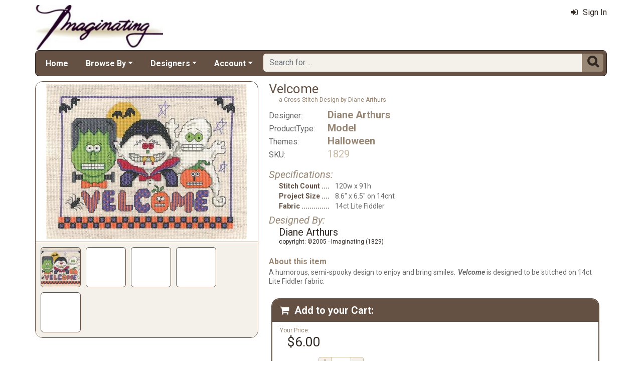

--- FILE ---
content_type: text/html; charset=utf-8
request_url: https://www.imaginating.com/velcome-mrp-p1128.aspx
body_size: 5784
content:

<!DOCTYPE html> 
<html xmlns="http://www.w3.org/1999/xhtml" lang="en">
<head>
<meta http-equiv="Content-Type" content="text/html; charset=utf-8" />
<title>&amp;quot;Velcome&amp;quot; | Cross Stitch Design at Imaginating</title>
<meta http-equiv="X-UA-Compatible" content="IE=edge" />
<meta name="viewport" content="width=device-width, initial-scale=1.0" />
<meta name="description" content="Velcome: a Cross Stitch Design from Diane Arthurs available at Imaginating.com."/>
<meta name="keywords" content="1829,Velcome,Halloween,spooky,dracula,frankenstein,ghost,pumpkins,fall"/>
<meta name="rating" content="General"/>
<meta name="distribution" content="global"/>
<meta name="robots" content="index, follow"/>

<link rel="canonical" href="https://www.imaginating.com/velcome-mrp-p1128.aspx">
<link href="/displaypackage/Bootstrap/v522/css/bootstrap.min.css" rel="stylesheet" />
<link href="/displaypackage/Fonts/font-awesome.min.css" rel="stylesheet" />
<link href="/displaypackage/defaultBS5.css?cv=3.6.10" rel="stylesheet" />
<link href="/displaypackage/jQuery/jquery-ui.min.css?cv=3.6.10" rel="stylesheet" />
<link href="/skins/skin_4/css/style.css" rel="stylesheet" />
<link href="/skins/skin_4/css/MRSF.css?cv=3.6.10" rel="stylesheet" />

<script type="application/ld+json">
{ "@context": "https://schema.org",
  "@graph": [
  {
	"@type": "Product",
	"@id": "https://www.imaginating.com/velcome-mrp-p1128.aspx",
	"description": "Velcome: a Cross Stitch Design from Diane Arthurs available at Imaginating.com.",
	"name": "Velcome",
	"url": "https://www.imaginating.com/velcome-mrp-p1128.aspx",
	"image": "https://www.imaginating.com/images/product/large/1128.jpg",
	"productId": "1128",
	"offers": {
		"@type": "Offer",
		"price": "6.00",
		"availability": "http://schema.org/InStock",
		"itemCondition": "http://schema.org/NewCondition", 
		"priceCurrency":  "USD",
		"seller": {"@type": "Organization", "name": "Imaginating"},
		"url": "https://www.imaginating.com/velcome-mrp-p1128.aspx"
	},
	"sku": "1829",
	"brand": {"@type": "Brand", "name": "Diane Arthurs"},
	"category": "Model"
  },
  {
	"@type": "BreadcrumbList",
	"itemListElement":  [
		{"@type": "ListItem", "position": 1, "name": "Imaginating: Home", "item": "https://www.imaginating.com/"},
		{"@type": "ListItem", "position": 2, "name": "Diane Arthurs", "item": "https://www.imaginating.com/diane-arthurs-mrl-m1.aspx"},
		{"@type": "ListItem", "position": 3, "name": "Velcome", "item": "https://www.imaginating.com/velcome-mrp-p1128.aspx"}
	]
  }
  ]
}
</script>

<script async src="https://www.googletagmanager.com/gtag/js?id=G-SKD8XT0E23"></script>
<script>
window.dataLayer = window.dataLayer || [];function gtag(){dataLayer.push(arguments);}gtag('js', new Date());gtag('config', 'G-SKD8XT0E23');
gtag('event', 'view_item', {'mr_event_type':10,'customer_type':'anon',items: [{'item_id':'1128','item_name':'Velcome','item_brand':'Diane Arthurs','item_category':'Model'}]});

</script>
</head>
<body> <!-- IMAG -->
  <div class="body-background">
    <div class="container container-page" id="bsMainContainer" >                       
       <div id="mrsfHeaderContainer" class="mrnav"><div id="mrnav-header" class="pageheader"><div class="logolink mrsf-divlink" data-loc="/"></div><div class="mrsf-liveInfo" data-parserkey="USER_LINK1"></div></div><div id="mrnav-navbar" class="bar"><div id="mrnav-sidebarbtn" class="btn cmp fltl fa" onclick="mrnavPanelOpen('mrnav-sidemenu');">&#xf0C9;</div><div id="mrnav-logolink" class="cmp mrsf-divlink" data-loc="/"></div><div id="mrnav-userlinkbuttons" class="cmp fltr mrsf-liveInfo" data-parserkey="USER_LINK_NAVBUTTONS"><!--(!USER_LINK_NAVBUTTONS!)--></div><div id="mrnav-menu" class="menuholder exp"><ul id="MRSFMenu" class="menu"><li class="menutop"><a href="/">Home</a></li><li class="menutop dropdown"><a href="#" class="dropdown-toggle" role="button" data-bs-toggle="dropdown" aria-expanded="false">Browse By</a><ul class="dropdown-menu"><li><a href="/imaginating-designs-mrl-y1.aspx?k2=r15" class="dropdown-item">What's New</a></li><li><a href="/imaginating-designs-mrl-y1.aspx?k2=r10" class="dropdown-item">Popularity</a></li><li><a href="/imaginating-designers-mrt-t4.aspx" class="dropdown-item">Designer</a></li><li><a href="/imaginating-project-themes-mrt-t19.aspx" class="dropdown-item">Theme</a></li><li class="dropdown-divider"></li><li><a href="/fabric-mrl-y2.aspx" class="dropdown-item">Fabric</a></li></ul></li><li class="menutop dropdown"><a href="#" class="dropdown-toggle" role="button" data-bs-toggle="dropdown" aria-expanded="false">Designers</a><ul class="dropdown-menu"><li><a href="/diane-arthurs-mrl-m1.aspx" class="dropdown-item">Diane Arthurs</a></li><li><a href="/sue-hillis-mrl-m33.aspx" class="dropdown-item">Sue Hillis</a></li><li><a href="/ursula-michael-mrl-m15.aspx" class="dropdown-item">Ursula Michael</a></li><li><a href="/bobbie-g-designs-mrl-f2.aspx" class="dropdown-item">Bobby G Designs</a></li><li><a href="/mary-engelbreit-mrl-m32.aspx" class="dropdown-item">Mary Engelbreit</a></li><li class="dropdown-divider"></li><li><a href="/imaginating-designers-mrt-t4.aspx" class="dropdown-item">Complete Designer List</a></li></ul></li><li class="menutop mrsf-userInfo dropdown" data-parserkey="NAVBAR_ACCOUNTMENU"><a href="#" class="dropdown-toggle" role="button" data-bs-toggle="dropdown" aria-expanded="false">Account</a><ul class="dropdown-menu"><li><a href="javascript:dynamicModal(4,1,0);" class="dropdown-item"><span class="fa" style="margin-right:5px;">&#xf090</span>Sign In</a></li></ul></li></ul></div><div id="mrnav-search" class="searchholder eoc"><form class="mrsf-form hide-on-wait navbar-form labelless" id="mainsearchform" method="get" onsubmit="return mainSearchSubmit();">
<div class="form-settings">formID,mainsearch</div>
<div class="mrsf-form-field">
<div class="field-label">hello world:</div>
<div class="field-control" style="width:100%;"><div class="input-group" style="width:100%;">
<input type="text" name="qt" id="mainsearchterm" class="form-control mrsf-autocomplete" PlaceHolder="Search for ..."/>
<div class="btn fa" onclick="mainSearchSubmit();">&#xF002;</div></div>
</div>
</div>
</form><script type="text/javascript">function mainSearchSubmit() {
var term;
term = $('#mainsearchterm').val();
if (term.length == 0) { modalError('Search:', 'The Search Field is required.'); }
else { processFormResponse('mainsearchform', 'form_processor.aspx', 'mrsfHeaderContainer'); }
return false; }
</script><div style="margin-top:7px;margin-bottom:6px;" class="mrsf-wrapper mrsf-inline-wait" id="mainsearchwait">Searching, Please Wait...</div></div></div><div id="mrnav-sidemenu" class="panel block sidemenu"><lable class="closebtn" onclick="mrnavPanelClose();">&times;</lable><div class="mrnav-holder"><div class="menutop"><a href="/">Home</a></div><div class="menutop nav-submenu open"><a href="#" class="dropdown-toggle" role="button" data-bs-toggle="dropdown" aria-expanded="false">Browse By</a></div><ul class="open submenu"><li><a href="/imaginating-designs-mrl-y1.aspx?k2=r15" class="dropdown-item">What's New</a></li><li><a href="/imaginating-designs-mrl-y1.aspx?k2=r10" class="dropdown-item">Popularity</a></li><li><a href="/imaginating-designers-mrt-t4.aspx" class="dropdown-item">Designer</a></li><li><a href="/imaginating-project-themes-mrt-t19.aspx" class="dropdown-item">Theme</a></li><li class="sidemenu-divider"><span class="dropdown-item"></span></li><li><a href="/fabric-mrl-y2.aspx" class="dropdown-item">Fabric</a></li></ul><div class="menutop nav-submenu open"><a href="#" class="dropdown-toggle" role="button" data-bs-toggle="dropdown" aria-expanded="false">Designers</a></div><ul class="open submenu"><li><a href="/diane-arthurs-mrl-m1.aspx" class="dropdown-item">Diane Arthurs</a></li><li><a href="/sue-hillis-mrl-m33.aspx" class="dropdown-item">Sue Hillis</a></li><li><a href="/ursula-michael-mrl-m15.aspx" class="dropdown-item">Ursula Michael</a></li><li><a href="/bobbie-g-designs-mrl-f2.aspx" class="dropdown-item">Bobby G Designs</a></li><li><a href="/mary-engelbreit-mrl-m32.aspx" class="dropdown-item">Mary Engelbreit</a></li><li class="sidemenu-divider"><span class="dropdown-item"></span></li><li><a href="/imaginating-designers-mrt-t4.aspx" class="dropdown-item">Complete Designer List</a></li></ul><div class="menutop nav-submenu open"><a href="#" class="dropdown-toggle" role="button" data-bs-toggle="dropdown" aria-expanded="false">Account</a></div><ul class="open submenu mrsf-userInfo" data-parserkey="NAVBAR_SIDEACCOUNTMENU"><li><a href="javascript:dynamicModal(4,1,0);" class="dropdown-item"><span class="fa" style="margin-right:5px;">&#xf090</span>Sign In</a></li></ul></div></div><div id="mrnav-backdrop" class="backdrop"></div><div id="mrnav-popup" class="panel"></div></div>      
      <div class="body-wrapper"> <!--bodywrapper-->        
        <div id="mrsfMainContainer" class="mrsf-main-container"><div><div class="mrsf-column-container simple-fixed-left" data-colpad="10" data-colwidth="450" data-unfloatat="800"><div class="column-left"><div><div class="mrsf-wrapper nopad mrsf-aGallery"><div style="padding:5px;"><img class="mrsf-image clickable autosize postload gallerypic" data-url="/images/product/responsive/1128.jpg?fv=37271-31" data-mvtype="1" data-mvid="1128" data-mvindex="0"/>
</div><div class="mrsf-bgcolor-ultra-light" style="padding:10px;padding-bottom:0px;border:inherit;border-width:0px;border-top-width:1px;border-radius:0px;"><div name="ItemGalleryms-hd" id="ItemGalleryms-hd" class="form-control mrsf-media-strip" style="border-style:hidden;padding:0px;background-color:transparent;">
<div class="mi img clickable" style="background-image:url('/images/product/icon/1128.jpg?fv=4643-27');width:80px;height:80px;" data-main="/images/product/responsive/1128.jpg?fv=37271-31" data-mvindex="0"></div>
<div class="mi clickable" style="width:80px;height:80px;" data-main data-mvindex="1001"></div>
<div class="mi clickable" style="width:80px;height:80px;" data-main data-mvindex="1002"></div>
<div class="mi clickable" style="width:80px;height:80px;" data-main data-mvindex="1003"></div>
<div class="mi clickable" style="width:80px;height:80px;" data-main data-mvindex="1004"></div>
</div></div></div></div></div><div class="column-right"><div class="mrsf-column-container simple-fixed-right" data-colpad="0" data-colwidth="300" data-unfloatat="690"><div class="column-left"><div style="padding:10px;padding-top:0px;font-weight:400;"><div><h1 id="title" class="mrsf-color-medium mrsf-sz-vl" style="font-weight:400;"><span class="mrsf-color-dark">Velcome</span><span class="mrsf-sz-s" style="display:block;margin-left:20px;">a Cross Stitch Design by Diane Arthurs</span></h1><div class="mrsf-flex-list mrsf-sz-l" style="margin-top:10px;" data-colpad="25" data-colcount="2"><div class="list-row mrsf-sz-m" style="padding-bottom:2px;"><div class="col1">Designer:</div><div class="mrsf-sz-l mrsf-color-medium hover-ck mrsf-fw-b col2"><a href="/diane-arthurs-mrl-m1.aspx">Diane Arthurs</a></div></div><div class="list-row mrsf-sz-m" style="padding-bottom:2px;"><div class="col1">ProductType:</div><div class="mrsf-sz-l mrsf-color-medium hover-ck mrsf-fw-b col2"><a href="/imaginating-designs-mrl-y1.aspx">Model</a></div></div><div class="list-row mrsf-sz-m" style="padding-bottom:2px;"><div class="col1">Themes:</div><div class="mrsf-sz-l mrsf-color-medium hover-ck mrsf-fw-b col2"><a href="/halloween-cross-stitch-mrl-c60.aspx">Halloween</a></div></div><div class="list-row mrsf-sz-m" style="padding-bottom:2px;"><div class="col1">SKU:</div><div class="mrsf-sz-l mrsf-color-light col2">1829</div></div></div><div class="mrsf-column-container simple-fixed-right mrsf-sz-s" data-colpad="5" data-colwidth="220" data-hideright="450"><div class="column-left"><div style="margin-top:15px;"><div class="mrsf-color-medium mrsf-sz-l" style="font-style:italic;margin-bottom:2px;">Specifications:</div><div class="mrsf-flex-list mrsf-sz-ms" style="margin-left:20px;" data-colPad="10" data-col1Extend="20" data-colcount="2"><div class="list-row" style="padding-bottom:2px;"><div class="ellipsis mrsf-fw-b mrsf-color-dark col1">Stitch Count</div><div class="col2">120w x 91h</div></div><div class="list-row" style="padding-bottom:2px;"><div class="ellipsis mrsf-fw-b mrsf-color-dark col1">Project Size</div><div class="col2">8.6" x 6.5" on 14cnt</div></div><div class="list-row" style="padding-bottom:2px;"><div class="ellipsis mrsf-fw-b mrsf-color-dark col1">Fabric</div><div class="col2">14ct Lite Fiddler</div></div></div><div class="mrsf-color-medium mrsf-sz-l" style="font-style:italic;margin-top:5px;margin-bottom:0px;">Designed By:</div><div class="mrsf-sz-l mrsf-color-very-dark" style="margin-left:20px;margin-bottom:2px;">Diane Arthurs<div class="mrsf-sz-s">copyright: ©2005 - Imaginating (1829)</div></div></div></div><div class="column-right"></div></div><div style="margin-top:20px;"><div class="mrsf-color-medium mrsf-sz-m" style="font-weight:bold;margin-bottom:2px;">About this item</div><div class="mrsf-sz-ms mrsf-expander" data-maxHeight="150"><div class="expand-content"><span class="mrsf-sentence">A humorous, semi-spooky design to enjoy and bring smiles.</span><span class="mrsf-sentence"><span style="font-style:italic;font-weight:bold">Velcome</span> is designed to be stitched on 14ct Lite Fiddler fabric.</span></div><div class="expand-control"><div class="mrsf-color-dark control mrsf-divlink showmore" style="font-weight:bold;" onclick="toggleMRExpander(this, 0);"><span class="fa" style="margin-right:10px;">&#xf063</span>Show More</div><div id="s2" class="mrsf-color-dark control mrsf-divlink showless" style="font-weight:bold;" onclick="toggleMRExpander(this, 1);"><span class="fa" style="margin-right:10px;">&#xf062</span>Show Less</div></div></div></div></div></div></div><div class="column-right data-hnfpad"><div id="atcBlock" class="mrsf-wrapper atc" style="padding:0px;border-width:0px;"><div id="atcHolder" class="mrsf-wrapper mrsf-style3" style="border-width:2px;"><h3 style="margin-bottom:0px;"><span class="fa" style="margin-right:10px;">&#xF07A;</span>Add to your Cart:</h3><div style="margin-bottom:15px;position:relative;"><div style="display:inline-block;padding:0px;padding-top:10px;"><div class="mrsf-color-medium mrsf-sz-s" style="margin-bottom:0px;">Your Price:</div><div class="mrsf-color-very-dark mrsf-sz-vl" style="margin-left:15px;">$6.00</div><div></div></div><div class="show-on-wait mrsf-inline-wait mrsf-wrapper mrsf-color-very-dark" style="margin-top:10px;position:absolute;right:0;top:0;"><span class="mrsf-sentence">Please Wait...</span></div></div><div id="divAddToCart" style="margin-top:0px;"><div><form class="mrsf-form" id="atcRequest" method="get">
<input name="formID" id="formID" class="form-control" type="hidden" value="atc"/>
<input name="atcProductID" id="atcProductID" class="form-control" type="hidden" value="1128"/>
<input name="atcVariantID" id="atcVariantID" class="form-control" type="hidden" value="569"/>
<input name="atcSiteID" id="atcSiteID" class="form-control" type="hidden" value="4"/>
<input name="atcEntityList" id="atcEntityList" class="form-control" type="hidden" value/>
<input name="atcAction" id="atcAction" class="form-control" type="hidden" value="101"/>
<input name="atcActionArg1" id="atcActionArg1" class="form-control" type="hidden" value/>
<input name="atcActionArg2" id="atcActionArg2" class="form-control" type="hidden" value/>
<div class="mrsf-form-field">
<div class="field-label" style="padding-top:5px;">Quantity:</div>
<div class="field-control" style="width:100%;"><div class="mrsf-quantity"><div class="qtyplus"></div><input type="number" name="atcQuantity" id="atcQuantity" class="form-control mrsf-quantity" Value="1" data-default="1"/>
<div class="qtyminus"></div></div></div>
</div>
<div class="mrsf-form-field" style="margin-top:15px;">
<div class="field-label nolabel"></div>
<div class="field-control" style="width:100%;"><div class="btn primary" style="width:150px;" onclick="document.getElementById('atcAction').value='101';processFormResponse('atcRequest', 'showproduct.aspx?ACT=1', 'atcHolder');"><span class="fa" style="margin-right:5px;">&#xF07A;</span>Add to Cart</div></div>
</div>
<div class="mrsf-form-field" style="margin-top:5px;">
<div class="field-label nolabel"></div>
<div class="field-control" style="width:100%;"><div class="btn" style="width:150px;" onclick="document.getElementById('atcAction').value='110';processFormResponse('atcRequest', 'showproduct.aspx?ACT=1', 'atcHolder');">Add to Wish List</div></div>
</div>
</form></div></div></div></div></div></div></div></div><div id="itemBottomContent"><div></div></div></div></div>
      </div> <!--End bodywrapper-->
    </div> <!--End container-page-->    
  </div> <!--End body-background-->  
  <div class="modal fade" id="dynamicModal"></div> 	
	<!-- Page Footer *************************************-->
  <div class="footer" id="mrsfFooterContainer">
  <div class="container">
		<a href="/" class="footer-item">Home</a>    
    <a href="/imaginating-contact-us-mrt-t11.aspx" class="footer-item">Contact Us</a>
    <a href="/imag-returns-mrt-t13.aspx" class="footer-item">Return Policy</a>
    <a href="/imag-privacy-mrt-t14.aspx" class="footer-item">Privacy Policy</a>
    <a href="/imag-security-mrt-t16.aspx" class="footer-item">Security Policy</a>
    <a href="/sitemap.aspx" class="footer-item">Site Map</a> 
    <div class="footer-copyright">
      <span class="mrsf-sentence"><a href="/imag-copyright-mrt-t15.aspx">Copyright &copy; 2019 M&amp;R Technologies, Inc.</a></span><span class="mrsf-sentence">All Rights Reserved.</span>
    </div>
		<br/><br/>
	</div>
  <!-- These 4 divs are used for overall page control.  MUST EXIST -->
  <div class='mrsf-device-check visible-xs' data-device='xs'></div>
  <div class='mrsf-device-check visible-sm' data-device='sm'></div>
  <div class='mrsf-device-check visible-md' data-device='md'></div>
  <div class='mrsf-device-check visible-lg' data-device='lg'></div>
  </div>
  <div>
  </div>
<script src="/displaypackage/jQuery/jquery361.min.js"></script>
<script src="/displaypackage/bootstrap/v522/js/bootstrap.bundle.min.js"></script>
<script src="/displaypackage/jQuery/jquery-ui.min.js"></script>
<script src="/displaypackage/default.js?jv=3.6.10"></script>
<script type="text/javascript">
function getPageInfo(fieldID, fieldVal) {
var lOut = '';
switch (fieldID) {
case 'mrsf-page':   switch (fieldVal) { case 'reloadOnUserChange': lOut='1'; break;  }
  break;
case 'PageInfoAutoBuild': lOut = '1';
  break;
default: lOut = 'fieldID-not-found';
  break;
}
return lOut;
}
function pageAction(action,arg1,arg2) {
var myFormData = new FormData();
myFormData.append('formID','pageAction');
myFormData.append('action',action);
myFormData.append('ProductID',1128);
if (arg1 != undefined) { myFormData.append('arg1',arg1); }
if (arg2 != undefined) { myFormData.append('arg2',arg2); }
$.ajax ({
url:'ShowProduct.aspx?ACT=1',
type: 'POST',processData: false,contentType: false,dataType: 'html',data: myFormData,
success: function(data) {processResponseData(data,'divSoftContent');},
error: function(xhr,error) {alert(error);}
});
}

$(document).on({
click: function(e) {
var $thumb = $(this)
var $gallery = $thumb.parents('.mrsf-aGallery')
var $img = $gallery.find('.gallerypic').first();
var szMain = $thumb.attr('data-main');
var mvIndex = $thumb.attr('data-mvindex'); if (mvIndex == undefined) { mvIndex =''; }if ($img.length > 0) { $img.attr('src',szMain); if (!(mvIndex.length==0)) { $img.attr('data-mvindex',mvIndex);}}
}
}, ".mrsf-aGallery .mrsf-media-strip .mi");
$(document).on({
click: function(e) {
var $img = $(this)
var mvType = $img.attr('data-mvtype');
var mvID = $img.attr('data-mvid');
var mvIndex = $img.attr('data-mvindex');
mediaViewer(1, mvType, mvID, mvIndex); }}, ".mrsf-aGallery .gallerypic");
</script>

</body>
</html>



--- FILE ---
content_type: text/css
request_url: https://www.imaginating.com/skins/skin_4/css/MRSF.css?cv=3.6.10
body_size: 6580
content:

/***************************
  Imaginating
 ***************************
  rgb(244,241,234)   Ultra Light  L:(252,251,249)
  rgb(222,212,193)   Very Light   L:(232,224,207)
  rgb(203,188,164)   Light        L:(213,200,179) 
  rgb(152,135,116)   *Medium      L:(178,162,140)  
  rgb(100,81,67)     Dark         L:(126,108,92)
  rgb(50,41,34)      Very Dark    L:(75,61,51)
 *************************** (Synced from EXS on 6//7/24) /
/* dark to ultra light  - 7 blends  */
/* Blend dark to black, 1 blend, set that to very dark */
/* Blend very dark to dark, 1 blend, set (Very Dark L:)*/
a {color: rgb(50,41,34);text-decoration: none;}
a:hover, a:focus {color: rgb(50,41,34);text-decoration: underline;}
.footer { font-size: 14px; color:rgb(100,81,67); }

/* Page */
.mrsf-page-header { background-color:  rgb(152,135,116); border-color: rgb(100,81,67); color: rgb(100,81,67); }
.mrsf-page-description{ background-color: #fff; border-color: rgb(100,81,67); color: rgb(100,81,67); }

/* Callouts */
.mrsf-wrapper.callout-week {
  background-image: url('/static/site/fills/fabric-3.png');
  background-size: 300px;
  background-repeat: repeat;
  background-position: 0px 0px;
}
.mrsf-wrapper.callout-week .callout-header { color: rgb(126,108,92); }
.mrsf-wrapper.callout-week .callout-color2 { color: rgb(203,188,164); }
.mrsf-wrapper.callout-month {
  background-image: url('/static/site/fills/fabric-4.png');
  background-size: 300px;
  background-repeat: repeat;
  background-position: 0px 0px;
}
.mrsf-wrapper.callout-month .callout-header { color: rgb(126,108,92); }
.mrsf-wrapper.callout-month .callout-color2 { color: rgb(203,188,164); }

  /* Images */
  .mrsf-image.thumbnail {
 border-color: rgb(100,81,67); 
}

/* Phase 2 */
/* Buttons */
.btn {
  color: rgb(50,41,34);
  border-color: rgb(100,81,67);
  background-color: rgb(152,135,116);
  box-shadow: none;
  text-shadow: none;
}
.btn:focus, .btn.focus,
.btn:hover, .btn-check + .btn:hover {
  color: rgb(50,41,34);
  border-color: rgb(100,81,67);
  background-color: rgb(178,162,140);
}
.btn:active, .btn.active,  
.btn-check:checked + .btn,
.open > .dropdown-toggle.btn.btn-default,
.open > .dropdown-toggle.btn {
  color: rgb(100,81,67) !important;
  border-color: rgb(100,81,67) !important;
  background-color: rgb(203,188,164) !important;
}

.btn.primary {  
  background-color: rgb(100,81,67);
  border-color: rgb(100,81,67);
  color: rgb(255,255,255);
}
.btn.primary:hover, .btn.primary:focus { background-color: rgb(126,108,92) !important; }
.btn.primary:active {
  color: rgb(50,41,34) !important;
  background-color: rgb(222,212,193) !important;  
}

/* Form Controls */
.form-control { border-color: rgb(100,81,67); }
.form-control:focus {
  border-color: rgb(100,81,67);
  background-color: rgb(252,252,248);
  box-shadow: inset 1px 1px 1px rgba(102, 102, 34, 0.25), 0 0 02px rgba(100,81,67, 1);
}
/* Control Block */
.mrsf-wrapper.mrsf-stylecb {
  background-color: rgb(222,212,193);
}
/* End PHASE 2*/

.input-group select {
  border-color:rgb(100,81,67);  
  box-shadow: none;  
}
.input-group input,
.input-group .btn {
  border-color:rgb(100,81,67);
}

.btn.btn-addtocart,
.btn.btn-checkout {
	box-shadow: inset 1px 1px 0px rgb(222,212,193);
  background-color: rgb(152,135,116);
  border-color: rgb(100,81,67);  
  color: rgb(255,255,255);
  text-shadow: 1px 1px 1px rgb(126,108,92);	  
}
  .btn.btn-addtocart:focus,
  .btn.btn-addtocart.focus,
  .btn.btn-addtocart:hover,
  .btn.btn-checkout:focus,
  .btn.btn-checkout.focus,
  .btn.btn-checkout:hover {
    background-color: rgb(203,188,164) !important;
  }
  .btn.btn-addtocart:active,
  .btn.btn-addtocart.active,
  .btn.btn-checkout:active,
  .btn.btn-checkout.active,
  .open > .dropdown-toggle.btn.btn-checkout {    
    color: rgb(244,241,234);
    text-shadow: 1px 1px 1px rgb(152,135,116);
    background-color: rgb(152,135,116) !important;
    border-color: rgb(222,212,193)!important;
  }

.mrsf-quantity {
  background-color: rgb(244,241,234);
  border-color: rgb(203,188,164);     
  color: rgb(213,200,179);  
}
.mrsf-quantity.has-focus {
  border-color: rgb(100,81,67);    
  box-shadow: inset 1px 1px 1px rgba(102, 102, 34, 0.25), 0 0 02px rgba(100,81,67, 1);          
}
.mrsf-quantity.has-focus div, .mrsf-quantity.has-focus input{  
  border-color: rgb(203,188,164);     
}

/* Ribbon Bars */
.mrsf-image-ribbon .ribbon-item h3,
.mrsf-image-ribbon .ribbon-item h4 {
  background: rgba(232,224,207,0.9);
  border: 2px solid rgb(152,135,116);
  color: rgb(126,108,92);
}
.mrsf-image-ribbon .ribbon-item:hover h3,
.mrsf-image-ribbon .ribbon-item:hover h4 {
  background: rgba(75,61,51,0.8);  
  color: rgb(244,241,234);  
}
.mrsf-image-ribbon .ribbon-item.selected h3,
.mrsf-image-ribbon .ribbon-item.selected h4 {
  background: rgba(50,41,34,0.8);  
  color: rgb(244,241,234);  
}

/* Five Star Ratings */
.mrsf-five-star-rating .star {
  color:rgb(222,212,193);
}
.mrsf-five-star-display.rating1 .star:nth-child(-n+1),
.mrsf-five-star-rating.rating1 .star:nth-child(-n+1),
.mrsf-five-star-display.rating2 .star:nth-child(-n+2),
.mrsf-five-star-rating.rating2 .star:nth-child(-n+2),
.mrsf-five-star-display.rating3 .star:nth-child(-n+3),
.mrsf-five-star-rating.rating3 .star:nth-child(-n+3),
.mrsf-five-star-display.rating4 .star:nth-child(-n+4),
.mrsf-five-star-rating.rating4 .star:nth-child(-n+4),
.mrsf-five-star-display.rating5 .star:nth-child(-n+5),
.mrsf-five-star-rating.rating5 .star:nth-child(-n+5) {
  color:rgb(100,81,67);
}
.mrsf-five-star-rating.mouseOver1 .star:nth-child(-n+1),
.mrsf-five-star-rating.mouseOver2 .star:nth-child(-n+2),
.mrsf-five-star-rating.mouseOver3 .star:nth-child(-n+3),
.mrsf-five-star-rating.mouseOver4 .star:nth-child(-n+4),
.mrsf-five-star-rating.mouseOver5 .star:nth-child(-n+5) {
  color:rgb(100,81,67);
}
.mrsf-five-star-rating.mouseOver1 .star:nth-child(n+2),
.mrsf-five-star-rating.mouseOver2 .star:nth-child(n+3),
.mrsf-five-star-rating.mouseOver3 .star:nth-child(n+4),
.mrsf-five-star-rating.mouseOver4 .star:nth-child(n+5) {
  color:rgb(222,212,193);
}

/* mrnav */
.mrnav .bar { background-color: rgb(100,81,67); border-color: rgb(50,41,34); }
.mrnav .menu > li > a { color: white; }
.mrnav .menu > li > a:hover, /* TopMenu Active */
.mrnav .menu > li > a:focus { background-color: rgb(244,241,234); color: rgb(100,81,67);}
.mrnav .menu .dropdown-menu { background-color: rgb(244,241,234); border-color: rgb(244,241,234); }
.mrnav .menu .dropdown-menu .dropdown-divider { border-color: rgb(152,135,116); }
.mrnav .menu .dropdown-menu > li > a { color: rgb(100,81,67); }
.mrnav .menu .dropdown-menu > li > a:focus,
.mrnav .menu .dropdown-menu > li > a:hover { background-color: rgb(152,135,116); color: rgb(244,241,234); }
/* Side Nav Menus In Content */
.mrnav .sidemenu { color: rgb(50,41,34); background-color: rgb(222,212,193); box-shadow: inset 1px 1px #fff; border: 1px solid rgb(152,135,116); }
.mrnav .sidemenu .submenu a:hover { color: rgb(100,81,67); background-color: rgb(244,241,234);}
/* Side Nav NOT IN CONTNT */
.mrnav .panel.block { color: rgb(50,41,34); background-color: rgb(244,241,234); border-color: rgb(50,41,34); }
.mrnav .panel.block .closebtn { color: white; }
.mrnav .panel.block .blockheader { color: white; background-color: rgb(100,81,67); }
.mrnav .panel.sidemenu { color: rgb(222,212,193); background-color: rgb(100,81,67); border-color:rgb(100,81,67); }
.mrnav .panel.sidemenu .menutop a,
.mrnav .panel.sidemenu .nav-submenu.open span,
.mrnav .panel.sidemenu .submenu .selected a,
.mrnav .panel.sidemenu .closebtn:hover { color: white; }
.mrnav .panel.sidemenu .submenu a,
.mrnav .panel.sidemenu .closebtn { color: rgb(222,212,193); }
.mrnav .panel.sidemenu .submenu a:hover { color: rgb(50,41,34); background-color: rgb(222,212,193);}
.mrnav .panel.selectlist .listitems .li:hover { color: white; background-color: rgb(152,135,116); }


/* Navbar 1/19/23 */
#navbarMainLogoLink {
  width: 400px;
  height: 88px;
  margin-bottom: 10px;
}
#navbarHolder {
  box-shadow: inset 1px 1px rgb(178,162,140);
  background-color: rgb(100,81,67);
  border-color: rgb(50,41,34);
  background-image: url('/static/logo/EXSLogoB.png');
}
/* Main Top Navbar */
.navbar-main-header { background-image: url('/static/logo/exsLogo.jpg'); background-position: 0px 0px; }
.navbar .navbar-nav > li > a {color: white;	}
.navbar .navbar-nav > li > a:hover, /* TopMenu Active */
.navbar .navbar-nav > li > a:focus { background-color: rgb(244,241,234); color: rgb(100,81,67); }
.navbar .navbar-nav .dropdown-menu, /* TopMenu Dropdown Menu*/
.navbar .navbar-nav .dropdown-menu .dropdown-divider { background-color: rgb(244,241,234); border: 1px solid rgb(152,135,116); }
.navbar .navbar-nav .dropdown-menu > li > a { color:rgb(100,81,67); }
.navbar .navbar-nav .dropdown-menu > li > a:focus,
.navbar .navbar-nav .dropdown-menu > li > a:hover { background-color: rgb(152,135,116); color: rgb(244,241,234); }
.navbar .btn { text-shadow: 2px 2px 2px rgb(100,81,67); background-color:rgb(203,188,164); border-color: rgb(203,188,164); color: white; }
/* Side Nav Menus In Content */
.mrnav-cnt.incontent { color: rgb(50,41,34); background-color: rgb(222,212,193); box-shadow: inset 1px 1px #fff; border: 1px solid rgb(152,135,116); }
.mrnav-cnt.incontent .submenu a:hover { color: rgb(100,81,67); background-color: rgb(244,241,234); }
/* Side Nav NOT IN CONTNT */
.mrnav-cnt:not(.incontent) { color: rgb(222,212,193); background-color: rgb(100,81,67); border: 1px solid rgb(100,81,67); background-image: url('/static/logo/EXSLogoB.png'); }
.mrnav-cnt:not(.incontent) .menutop a,
.mrnav-cnt:not(.incontent) .nav-submenu.open span,
.mrnav-cnt:not(.incontent) .submenu .selected a,
.mrnav-cnt:not(.incontent) .closebtn:hover { color: white; }
.mrnav-cnt:not(.incontent) .submenu a,
.mrnav-cnt:not(.incontent) .closebtn { color: rgb(222,212,193); }
.mrnav-cnt:not(.incontent) .submenu a:hover { color: rgb(50,41,34); background-color: rgb(222,212,193); }
/* AutoComplete Widget*/
.ui-autocomplete.ui-widget.ui-widget-content { border-color: rgb(203,188,164); }
.ui-autocomplete-input,
.ui-autocomplete .ui-menu-item { background-color: rgb(244,241,234); }
.ui-autocomplete .ui-menu-item .ui-state-focus,
.ui-autocomplete .ui-menu-item .ui-state-active,
.ui-autocomplete .ui-menu-item .ui-state-active:hover { margin: 0px; background-color: rgb(203,188,164); border: 0px solid rgb(152,135,116); }



/* Entity List and CSM*/
.mrsf-wrapper.entity-list-header,
.entity-list-control,
.mrsf-wrapper.entity-list-menu,
.mrsf-product-grid .wrapper-footer,
.mrsf-wrapper.entity-list-content .wrapper-footer {
  background-color: rgb(222,212,193);
  border-color: rgb(152,135,116);
}

.mrsf-wrapper.entity-list-content {
  border-color: rgb(152,135,116);
}



.mrsf-callout-inside-header {
  font-style: italic;
  color: rgb(46,29,53);
}
.mrsf-callout-inside-header {
  font-style:italic;
  color: rgb(50,41,34);
}
.mrsf-userlinks1 {    
  margin-top:60px; 
  display:inline-block;
  vertical-align: bottom;  
  border:1px solid red; 
  float:right;
  padding:0px;  
}

.mrsf-topic-header {
  background-color: #fff;
  color:rgb(100,81,67);
  margin:0;
  padding:15px;
}
.mrsf-topic-picholder {
  display:inline-block;
  background-color:  #fff;
  float:left;  
  padding-right:15px;
  margin-right:15px; 
}
.mrsf-topic-content {
  display:block;
  margin-top:20px;  
  padding-right:15px;
  background-color: #fff; 
  padding:0px;  
}
.mrsf-topic-content > well {
  border:0px;
  padding:0px;
}
.mrsf-topic-header > i {
  background-color: rgb(243,239,230);
  padding:20px;
}
.mrsf-topic-title {  
  background-color: rgb(243,239,230);
  padding:0px;
  margin-bottom:0px;
}
.mrsf-topic-description {  
  background-color: #fff;
  padding:0px;  
  text-overflow:ellipsis;
}
.mrsf-topic-block {
  background:0px;
  border:0px;
  padding:0;
  margin:0;
}



/* Product Overrides*/
.mrsf-product-name {
	box-shadow: inset 1px 1px #fff;
	border-radius: 10px;
  border-bottom-left-radius: 0px;
  border-bottom-right-radius: 0px;
	background-color: rgba(231, 222, 205, 0.50);
	border-color: rgba(231, 222, 205, 0.99);
  padding-bottom:10px;
}
.mrsf-product-image-wrapper {
	box-shadow: inset 1px 1px #fff;
	border-radius: 10px;
  border-top-left-radius: 0px;
  border-top-right-radius: 0px;  
	background-color: #fff;
	border-color: rgba(231, 222, 205, 0.99);
}
.mrsf-product-details {
  box-shadow: inset 1px 1px #fff;
	border-radius: 10px;
  border-top-left-radius: 0px;
  border-top-right-radius: 0px;  
	background-color: #fff;
	border-color: rgba(231, 222, 205, 0.99);
  text-align:left;
  padding-bottom:25px;
}
.mrsf-product-description{  
}
.mrsf-product-addtocart-table {  
  border: 1px solid rgb(203,188,164);
}
.mrsf-product-addtocart-table > tbody > tr:nth-of-type(odd) {
  background-color: rgb(248,246,243);  
}
.mrsf-product-addtocart-table > tbody > tr:nth-of-type(even) {
  background-color: rgb(255,255,255);
}
.mrsf-product-addtocart-table > tbody > tr {
  border-bottom: 1px solid rgb(203,188,164);
}
.mrsf-product-addtocart-table > tbody > tr > td {
  padding:5px;  
}
.mrsf-product-img-thumbnail-wrapper {
  padding-top:5px;
  padding-bottom:5px;
  background-color: rgba(231, 222, 205, 0.50); 
  border-top:1px solid rgb(152,135,116);
  margin-right:-10px;
  margin-left:-10px;
  margin-top:15px;
  margin-bottom:-10px;
  border-radius: 10px;
  border-top-left-radius: 0px;
  border-top-right-radius: 0px;  
}
.mrsf-product-img-thumbnail{ 	
	background-color: #fff;  
	border-color: rgb(152,135,116);
  border-width:1px;
  margin-left:5px;
}

.mrsf-form .field-label.style2 {
  font-weight:normal;
  color: rgb(100,81,67);
  padding-right:10px;
}



.suppliesLine {
  border-color:rgb(152,135,116);
}

/* Menu Classes*/
/* Used in the following areas:   */
/*    Checkout Menu               */
 .mrsf-menu-a {
  background-color:#fff;
  border: 1px solid rgb(152,135,116);
  color: rgb(50,41,34);
  -webkit-box-shadow: 3px 3px 10px 0px rgb(100,81,67) ; 
          box-shadow: 3px 3px 10px 0px rgb(100,81,67) ;
}

.mrsf-menu-a > h1,
.mrsf-menu-a > h2,
.mrsf-menu-a > h3,
.mrsf-menu-a > h4 { 
  background-color:rgb(222,212,193);
  color: rgb(100,81,67);    
  border-bottom:1px solid rgb(100,81,67);
}
.mrsf-menu-a .mrsf-menu-item {
  background-color:#fff;
}
.mrsf-menu-a .mrsf-menu-item.active {
  background-color:rgb(152,135,116);
}
.mrsf-menu-a .mrsf-menu-item.disabled {
  color:gray;
}
.mrsf-menu-a .mrsf-menu-item:hover {
  background-color:rgb(222,212,193);
}
.mrsf-menu-a .mrsf-menu-item.active:hover {
  background-color:rgb(152,135,116);
}

.mrsf-menu-pg {
  background-color:inherit;
  padding:0px;
}
.mrsf-menu-pg > h1,
.mrsf-menu-pg > h2,
.mrsf-menu-pg > h3,
.mrsf-menu-pg > h4 { 
  background-color:rgb(222,212,193);
  color: rgb(100,81,67);    
  padding:0px;
  margin-bottom:3px;  
  margin-top:10px;    
  text-decoration:underline;
}
.mrsf-menu-pg > h5 {
  background-color:rgb(222,212,193);
  color: rgb(100,81,67);    
  padding:0px;
  margin-bottom:3px;  
  margin-top:10px;    
}
.mrsf-menu-pg .mrsf-menu-item {
  color: rgb(100,81,67);
  background-color:rgb(222,212,193);
}
.mrsf-menu-pg .mrsf-menu-item.active {
  background-color:rgb(152,135,116);
  color:#fff;
}
.mrsf-menu-pg .mrsf-menu-item.disabled {
  color:gray;
}
.mrsf-menu-pg .mrsf-menu-item:hover {
  background-color:rgb(203,188,164);
  
}
.mrsf-menu-pg .mrsf-menu-item.active:hover {
  background-color:rgb(152,135,116);
}

.modal .modal-content {
  background-color:rgb(178,162,140);  
  border: 2px solid rgb(100,81,67);
}

/* Wrappers */
.mrsf-wrapper {
  background-color:#fff;  
  border: 1px solid rgb(100,81,67);
  color: rgb(48,48,48);
}
.mrsf-wrapper > h1,
.mrsf-wrapper > h2,
.mrsf-wrapper > h3,
.mrsf-wrapper > h4,
.mrsf-wrapper .wrapper-header {
    background-color:rgb(203,188,164);
    color:rgb(50,41,34);   
    border-color: rgb(100,81,67); 
  }
.mrsf-wrapper .wrapper-header.mrsf-color-medium-dark {
  background-color:rgb(152,135,116);
  color:#fff;
}
.mrsf-wrapper > h2.mrsf-color-ultra-light ,
.mrsf-wrapper .wrapper-header.mrsf-color-ultra-light {
  background-color:rgb(244,241,234);
  color:rgb(152,135,116);
}
.mrsf-wrapper > h2.mrsf-color-very-dark {
  color:rgb(255,255,255);
   background-color:rgb(100,81,67);
}

.mrsf-wrapper.mrsf-style2 {
  background-color:rgb(244,241,234);
  border: 1px solid rgb(100,81,67);
  color: rgb(50,41,34);
}
.mrsf-wrapper.mrsf-style2 > h1,
.mrsf-wrapper.mrsf-style2 > h2,
.mrsf-wrapper.mrsf-style2 > h3,
.mrsf-wrapper.mrsf-style2 > h4,
.mrsf-wrapper.mrsf-style2 .wrapper-header {
  color:rgb(50,41,34);
  background-color:rgb(203,188,164);
  border-color:inherit;
}
.mrsf-wrapper.mrsf-style2 .wrapper-header .header-row {
  color:rgb(255,255,255);
  background-color:rgb(152,135,116);  
  border-color:inherit;  
}
.mrsf-wrapper.mrsf-style2  .list-row .ext-flipper-selector.selected {
  background-color:rgb(222,212,193);
}

.mrsf-wrapper.mrsf-style3 {  
  border-color:rgb(100,81,67);
}
.mrsf-wrapper.mrsf-style3 > h1,
.mrsf-wrapper.mrsf-style3 > h2,
.mrsf-wrapper.mrsf-style3 > h3,
.mrsf-wrapper.mrsf-style3 > h4,
.mrsf-wrapper.mrsf-style3 .wrapper-header {
  color:#fff;
  background-color:rgb(100,81,67);  
}

.mrsf-wrapper.mrsf-style4 {
  border-color: rgb(152,135,116);
}
.mrsf-wrapper.mrsf-style4 > h1,
.mrsf-wrapper.mrsf-style4 > h2,
.mrsf-wrapper.mrsf-style4 > h3,
.mrsf-wrapper.mrsf-style4 > h4,
.mrsf-wrapper.mrsf-style4 .wrapper-header
{
  color: rgb(100,81,67);
  background-color: rgb(222,212,193);
  border-bottom: 1px solid rgb(100,81,67);
}
.mrsf-wrapper.mrsf-style4 .wrapper-footer {
  background-color: rgb(244,241,234);  
  border-top: 1px solid rgb(100,81,67);
}

.mrsf-wrapper.mrsf-style5,
.mrsf-wrapper.mrsf-stylecb {
  background-color:rgb(222,212,193);
  color: rgb(50,41,34);   
  border: 1px solid rgb(152,135,116);
}
.mrsf-wrapper.mrsf-style5 > h1,
.mrsf-wrapper.mrsf-style5 > h2,
.mrsf-wrapper.mrsf-style5 > h3,
.mrsf-wrapper.mrsf-style5 > h4,
.mrsf-wrapper.mrsf-style5 .wrapper-header {
  color:inherit;  
  background-color:inherit;
}
.mrsf-wrapper.mrsf-style5 .wrapper-footer {
  border-color: inherit;  
}
.mrsf-wrapper.mrsf-style5.ultra-light {
  background-color:rgb(244,241,234);  
}
.mrsf-wrapper.mrsf-style5.very-light {
  background-color:rgb(222,212,193);
}
.mrsf-wrapper.mrsf-style5.light {
  background-color:rgb(203,188,164);
}
.mrsf-wrapper.mrsf-style5.medium {
  background-color:rgb(152,135,116);
}
.mrsf-wrapper.mrsf-style5.dark {
  background-color:rgb(100,81,67);
}
.mrsf-wrapper.mrsf-style5.very-dark {
  background-color:rgb(50,41,34);
}
.mrsf-wrapper.mrsf-style5.text-ultra-light {
  color:rgb(244,241,234);  
}
.mrsf-wrapper.mrsf-style5.text-very-light {
  color:rgb(222,212,193);
}
.mrsf-wrapper.mrsf-style5.text-light {
  color:rgb(203,188,164);
}
.mrsf-wrapper.mrsf-style5.text-medium {
  color:rgb(152,135,116);
}
.mrsf-wrapper.mrsf-style5.text-dark{
  color:rgb(100,81,67);
}
.mrsf-wrapper.mrsf-style5.text-very-dark{
  color:rgb(50,41,34);
}

.mrsf-wrapper .mrsf-media-strip .mi { border: 1px solid rgb(100,81,67); }

.mrsf-style-addtocart {
  background-color:rgb(222,212,193);
  border-color: rgb(152,135,116);  
  color: rgb(50,41,34);
}
.mrsf-wrapper.mrsf-style-addtocart .wrapper-header,
.mrsf-style-addtocart > h1,
.mrsf-style-addtocart > h2,
.mrsf-style-addtocart > h3,
.mrsf-style-addtocart > h4
 {
  color: rgb(244,241,234);
  color: #fff;
  background-color: rgb(152,135,116); 
  border-color: rgb(152,135,116); 
}
.mrsf-style-addtocart .wrapper-footer {
  border-color: rgb(152,135,116);  
}
.mrsf-wrapper.mrsf-style-addtocart.cart-grid > h3  {
  color: rgb(100,81,67);
  font-weight:bold
}
.mrsf-wrapper.mrsf-style-addtocart.cart-grid .mrsf-product-grid .product-grid-holder {
  border-color: rgb(152,135,116); 
}


/* Forms */
.mrsf-form-field .field-label.style2 {
  font-weight:normal;
  padding-right:10px;
  color: rgb(100,81,67) ;
}
.mrsf-form.fieldselect .selected .kbTarget{  
  background-color:rgb(244,241,234);
}
.mrsf-form.fieldselect .mrsf-form-field.selected .field-label {
  text-decoration:underline;
}

/* Columns*/
.mrsf-column-container.sepborder .column-right{
  border: 0px solid rgb(100,81,67);
  border-left-width:1px;
  border-top-width:0px;
}
.mrsf-column-container.sepborder.mrsf-nofloat .column-right {
  border-left-width: 0px;
  border-top-width: 1px;
}

/* Dropdown Tabs*/
.mrsf-dropdowntabs {
  border-color: rgb(100,81,67);
  border-radius: 15px;
  overflow:hidden;
}
.mrsf-dropdowntabs h4 {
  background-color:rgb(222,212,193);  
  color: rgb(100,81,67);
}
.mrsf-dropdowntab-matchactive,
.mrsf-dropdowntabs .dropdowntab.activetab h4 {
  background-color:rgb(203,188,164);
  color:rgb(100,81,67);
  border-color: rgb(100,81,67);
  
}
.mrsf-dropdowntabs .dropdowntab.activetab h4 {
  font-weight:bold;
}
.mrsf-dropdowntabs .dropdowntab.activetab .wrapper-footer {
  background-color:rgb(222,212,193);
  color:rgb(100,81,67);
}

/* Lists */
.mrsf-wrapper.striped-list .list-row,
.mrsf-list.striped-list .list-row,
.mrsf-flex-list.striped .list-row {
  background-color:rgb(252,251,249);  
  border: 1px solid rgb(232,224,207);
  border-width:0px;  
}
.mrsf-wrapper.striped-list .list-row:nth-of-type(even),
.mrsf-list.striped-list .list-row:nth-of-type(even), 
.mrsf-flex-list.striped .list-row:nth-of-type(even) {
  background-color:rgb(244,241,234);
  border: 1px solid rgb(222,212,193);
  border-width:0px;
}
.mrsf-list .header-row {
  color:rgb(255,255,255);
  background-color:rgb(152,135,116);  
  border-color:inherit;  
}


/* FlexControls */
.mrsf-flex-controls.asFooter, .mrsf-flex-controls.asHeader { background-color: rgb(222,212,193); border-color: inherit; }
.mrsf-flex-controls .label {
  color:rgb(100,81,67);
  font-weight:normal;  
}
.mrsf-flex-controls .dropdown-menu {
  background-color:rgb(252,251,249);
  border-color:rgb(100,81,67);   
  color:rgb(100,81,67);   
}
.mrsf-flex-controls .dropdown-menu.striped li:nth-of-type(even) {
  background-color:rgb(244,241,234);
}
.mrsf-flex-controls .dropdown-menu.striped li.selected:nth-of-type(even),
.mrsf-flex-controls .dropdown-menu li.selected,
.mrsf-flex-controls .dropdown-menu.selectable li:hover {
  background-color:rgb(222,212,193);
}


/* Reviews */
.striped-list.reviews .list-row .reviewer,
.striped-list.reviews .list-row .title {
  color:rgb(50,41,34);
}
.mrsf-wrapper.reviews .list-row .comment,
.mrsf-wrapper.reviews .list-row .reviewer .mrsf-five-star-display {
  border-color:rgb(232,224,207);  
}
.mrsf-wrapper.reviews .list-row:nth-of-type(even) .comment,
.mrsf-wrapper.reviews .list-row:nth-of-type(even) .reviewer .mrsf-five-star-display {
  border-color:rgb(222,212,193);  
}
.mrsf-wrapper.reviews .list-row:nth-of-type(even) .reviewer .mrsf-five-star-display,
.mrsf-wrapper.reviews .list-row .reviewer .mrsf-five-star-display {
  border-top-color:#fff;
}

/* ChitChat */
.ccBlock {
  background-color:rgb(244,241,234);
  border-color: rgb(213,200,179);
}
.ccBlock.chitchatTopicView {
  background-color:rgb(222,212,193);
  border-color: rgb(178,162,140);
}
.ccBlock .ccSpecs {
  color:rgb(152,135,116);
  font-style:italic;
}
.ccBlock .ccSpecs .lbl {  
  color:rgb(203,188,164);
  font-size:.85em;
}
.ccBlock .ccSubject {
  color:rgb(126,108,92);
}
.ccBlock .ccMessage {
  color:rgb(50,41,34);
}
.ccBlock .ccCallout {
  /*background-color:rgb(213,200,179);*/
  color:rgb(152,135,116);
}
.ccBlock .ccMessage .parentexpander {
  color:rgb(152,135,116);
  background-color:rgb(252,251,249);
  -webkit-box-shadow: 4px 4px 10px 1px rgb(222,212,193) ; 
          box-shadow: 1px 1px 10px 1px rgb(213,200,179) ;
}
.ccBlock .ccSubject .ccTags {
  color:rgb(213,200,179);
  font-size:1.2em;
  line-height:1.3;
  font-weight:lighter;
}
.ccBlock.mrsf-divlink:not(.nofollow):hover .ccSubject .ccTags.hover-ck {
  text-decoration:none;
  color:rgb(152,135,116);
}


/* Triblock (Page Header)*/
.mrsf-triblock {
    border-color: rgb(152,135,116);   
}
.mrsf-triblock.page-header {
  border-color: rgb(50,41,34);
  margin-top:0px;
}
.mrsf-triblock.page-header .header { color: rgb(50,41,34); margin-bottom:8px; }
.mrsf-triblock.page-header .details { color: rgb(75,61,51) }
.mrsf-triblock.page-header.contractable { 
  border-width:1px; 
  padding:10px;
}
.mrsf-triblock.page-header.contractable:not(.expanded) {
  background-color:rgb(222,212,193);
}
.mrsf-triblock.mrsf-style2.page-header.contractable:not(.expanded) {
  background-color:rgb(244,241,234);
}

/* QandA */
.mrsf-QandA {
  border: 1px solid rgb(152,135,116);
  border-radius:10px;
  overflow:hidden;
}
.mrsf-QandA .QandAItem {
  background-color:rgb(244,241,234);
  border-color:rgb(152,135,116);
}
.mrsf-QandA .QandAItem:nth-of-type(even) {
  background-color:rgb(252,251,249);
}
.mrsf-QandA .QandAItem.selected {
  background-color:rgb(232,224,207);
}
.mrsf-QandA .QandAItem .question {
  color:rgb(75,61,51);
}
.mrsf-QandA .QandAItem .question .control {
  color:rgb(203,188,164);
}
.mrsf-QandA .QandAItem .answer {
  border: 1px solid rgb(203,188,164);
  border-radius:10px;
  overflow:hidden;
  padding:15px;
  background-color:#fff;
}
.mrsf-QandA .QandAItem:nth-of-type(even) .answer {
  border-color:rgb(222,212,193);
}

/* Entity List and CSM*/
.mrsf-wrapper.entity-list-header,
.entity-list-control,
.mrsf-wrapper.entity-list-menu,
.mrsf-wrapper.entity-list-content .wrapper-footer {
  background-color: rgb(222,212,193); 
  border-color: rgb(152,135,116); 
}
.mrsf-wrapper.entity-list-content {  
  border-color: rgb(152,135,116); 
}

.entity-description-holder,


.mrsf-csm .csm-menu-item.level1 {
  color:rgb(50,41,34);
}
.mrsf-csm .csm-menu-item.style1 {
  color:rgb(50,41,34);
  line-height:1em;
  padding-top:15px;
  padding-bottom:2px;
  padding-left:5px;
  font-size:1.1em
}
.mrsf-csm .csm-menu-item.style2 {
  color:rgb(126,108,92);  
  padding-top:0px;
  padding-bottom:0px;
  padding-left:20px;
  line-height:1.1em;
}
.mrsf-csm .csm-menu-item.active,
.mrsf-csm .csm-menu-item.showAll {
  background-color: rgb(126,108,92);
  color:#fff;
}



.mrsf-csm-menu {
  background-color: rgb(222,212,193); 
  border-color: rgb(152,135,116);        
}
.mrsf-no-csm-content,
.mrsf-csm-content{  
  background-color: #fff;
  border-color: rgb(152,135,116);
}

/* Product Grid Overides*/
.mrsf-product-grid .pg-info > div { color: rgb(100,81,67); }
.mrsf-product-grid .pg-info .pg-name,
.mrsf-product-grid .pg-info .pg-price { color: rgb(50,41,34); }
.mrsf-product-grid .inline-header,
.mrsf-product-grid-footer { background-color: rgb(222,212,193); border-color: rgb(126,108,92); color: rgb(100,81,67); }
.mrsf-product-grid-footer { background-color: rgb(222,212,193); border-top-color: rgb(152,135,116); }
.mrsf-product-grid .pg-popup.icon { color: rgb(100,81,67); }
.mrsf-product-grid .pg-popup.icon:hover { color: rgb(222,212,193); background-color:rgb(100,81,67); }
.mrsf-product-grid.selector .select-container { border-color: rgb(100,81,67); }
.mrsf-product-grid.selector .select-container.selected { background-color: rgb(244,241,234); }


/* Product Page Color Overrides */
.mrsf-wrapper.mrsf-product-header {
  background-color: rgb(222,212,193); 
  border-color: rgb(152,135,116);    
  color: rgb(50,41,34);       
}
.mrsf-wrapper.mrsf-product-header > h1 {
  background-color: rgb(222,212,193); 
  border:0px;
}

.mrsf-product-description {
  border-color: rgb(152,135,116);     
  background-color: rgb(222,212,193); 
}
.mrsf-product-description > div,
.mrsf-product-description.unfloat {
  border-color: rgb(152,135,116);     
}
.mrsf-product-body {
  border-color: rgb(152,135,116);     
}
.mrsf-product-header > h1 > span {
  color: rgb(100,81,67);
}
.mrsf-product-content-column {
  border-color: rgb(152,135,116); 
  color: rgb(50,41,34);     
}
.mrsf-product-content-column.description {
  border-color: rgb(152,135,116);     
  background-color: rgb(222,212,193); 
}
.mrsf-product-content-column.description > div,
.mrsf-product-content-column.unfloat {
  border-color: rgb(152,135,116);     
}
.mrsf-product-gallery,
.mrsf-gallery .microItem {
  border-color: rgb(152,135,116);
}
.mrsf-gallery .microWrapper {
  border-color: rgb(152,135,116);
  background-color: rgb(232,224,207);
}

.mrsf-sidecallout .callout-item {
  color: rgb(178,162,140);
}
.mrsf-sidecallout .callout-item .title,
.mrsf-sidecallout .callout-item .callout-icon {
  color: rgb(152,135,116);
}
.mrsf-separator{
  background-color: rgb(203,188,164);
}
.mrsf-text-h1 ,
.mrsf-text-h2 {
  font-size: 24px;  
  line-height:1.2em;
}
.mrsf-text-h3 {
  font-size: 20px;  
  line-height:1.2em;
}
.mrsf-text-h4,
.mrsf-text-h5  {
  font-size: 18px;  
  line-height:1.2em;
}

.mrsf-color-very-light a,
.mrsf-color-very-light {
  color:rgb(222,212,193);
}
.mrsf-color-light a,
.mrsf-color-light {
  color:rgb(203,188,164);
}
.mrsf-color-medium a,
.mrsf-color-medium {
  color:rgb(152,135,116);
}
.mrsf-color-dark a, 
.mrsf-color-dark {
  color: rgb(100,81,67);
}
.mrsf-color-very-dark a,
.mrsf-color-very-dark {
  color: rgb(50,41,34);
}
.mrsf-color-error {
  color:red;
}

.mrsf-bgcolor-white {
  background-color:rgb(255,255,255);
}
.mrsf-bgcolor-ultra-light {
  background-color:rgb(244,241,234);
}
.mrsf-bgcolor-very-light {
  background-color:rgb(222,212,193);
}
.mrsf-bgcolor-light {
  background-color:rgb(203,188,164);
}
.mrsf-bgcolor-medium {
  background-color:rgb(152,135,116);
}
.mrsf-bgcolor-dark {
  background-color: rgb(100,81,67);
}
.mrsf-bgcolor-very-dark {
  background-color: rgb(50,41,34);
}
.mrsf-bdrcolor-dark {border-color: rgb(100,81,67); }

.mrsf-in-wishlist:before {
  color: rgb(100,81,67);
}


/* Cart overrides*/
.mrsf-cart-item-wrapper {
  background-color:rgb(243,239,230);
  border: 1px solid rgb(231, 222, 205);
  border-radius:10px;
  padding:15px; 
  padding-top:0px;
  padding-bottom:0px;
  color: rgb(50,41,34);
  box-shadow: inset 1px 1px #fff;
}
.mrsf-cart-item-wrapper > h3 { 
  color: rgb(152,135,116);
  font-size:1.5em;
  border-bottom:1px solid rgb(231, 222, 205);
  text-shadow: 1px 1px 0 rgb(203,188,164);  
  box-shadow: inset 1px 1px #fff;
  margin-left:-15px;
  margin-right:-15px;
  margin-bottom:10px;
  padding:10px;
  padding-left:15px;
  border-top-left-radius:10px;
  border-top-right-radius:10px;
}
.mrsf-cart-itemheader {
  background-color: rgb(152,135,116);
  color: #fff; 
  border: 1px solid rgb(231, 222, 205);
  border-bottom:0px;
 
}
.mrsf-cart-itemfooter {
  height:15px;
  border-top: 1px solid rgb(231, 222, 205);
}
.mrsf-cart-itemrow  {
  border: 1px solid rgb(231, 222, 205);
  border-bottom:0px;
  background-color:rgb(248,246,243);  
}
.mrsf-cart-itemrow.odd  {
  background-color: rgb(255,255,255);
}
.mrsf-cart-empty-wrapper {
  background-color:#fff;
  border: 1px solid rgb(231, 222, 205);
  font-size:2em;
  padding:25px;
  margin:10px;  
  margin-bottom:20px;
  margin-top:20px;
}
.shopperapproved_widget {
  color:rgb(100,81,67);
}
.shopperapproved_widget .sa_comments {
  color:rgb(152,135,116);
}

/* Account Overrides*/
#mrsf-list-order-history .header-row {  
  background-color:rgb(203,188,164);
  border: 1px solid rgb(231, 222, 205);
  margin-bottom:-5px;
  padding-bottom:10px;
  color:rgb(100,81,67);
  font-weight:bold;
  

}
#mrsf-list-order-history .list-row {
  background-color:rgb(248,246,243);
  border: 1px solid rgb(231, 222, 205);
  padding-top:5px;
  padding-bottom:5px;
  margin-top:-1px;
}
#mrsf-list-order-history .list-row:nth-child(even) {  
  background-color:rgb(255,255,255);
}
.mrsf-radiolist:not(.simple) .mrsf-radiolist-item:hover {
  background-color:rgb(152,135,116);
  color:rgb(50,41,34);
}

.mrsf-account-book-horizontal,
.mrsf-checkout-book-horizontal {
  margin-top: -10px;
  margin-left: -15px;
  margin-right: -15px;
}
.mrsf-account-book-entry:hover,
.mrsf-checkout-book-entry:hover { 
  background-color:rgb(255,255,255);
}
.mrsf-account-book-selected-entry,
.mrsf-checkout-book-selected-entry {
  background-color:rgb(152,135,116);
  color:rgb(50,41,34);
}
.mrsf-account-book-selected-entry:hover,
.mrsf-checkout-book-selected-entry:hover {
  background-color:rgb(152,135,116);
  color:rgb(50,41,34);
}


.mrsf-error-block {
  background-color:#fff;  
  border: 1px solid rgba(255,0,0,.99);
  border-radius:10px;
  padding:15px;  
  color: rgba(255,0,0,.99);
  -webkit-box-shadow: 0 0 1px 1px rgba(0, 0, 0, .075), 0 0 6px rgba(152,135,116,0.45);
          box-shadow: 0 0 1px 1px rgba(0, 0, 0, .075), 0 0 4px rgba(152,135,116, 0.45);  
}
.mrsf-error-block-header {
  background-color: rgba(255,0,0,.10);
  display:block;
  color: red;
  border:0px;
  font-size:1.25em;
  border-bottom: 1px solid rgba(255,0,0,.99);
  text-shadow: 1px 1px 0 rgba(255,0,0,.50);  
  margin-top:-15px;
  margin-left:-15px;
  margin-right:-15px;
  margin-bottom:10px;
  padding:5px;
  padding-left:15px;
  border-top-left-radius:10px;
  border-top-right-radius:10px;
}




.well {
  border: 1px solid rgb(152,135,116);
}


/***************************
  rgb(244,241,234)  Very, Very Light
  rgb(222,212,193)  Very Light
  rgb(203,188,164)  Light
  rgb(152,135,116)  Medium
  rgb(100,81,67)  Dark
  rgb(50,41,34)     Very Dark
 ***************************/
/* Buttons and control colors*/




.pagination {
  margin:0px;
}
.pagination > li > a:hover,
.pagination > li > span:hover,
.pagination > li > a:focus,
.pagination > li > span:focus {
  color: rgb(152,135,116);
  background-color: rgb(203,188,164);  
  border-color: rgba(100,81,67, 0.65);
  text-shadow: 0px 0px 0 rgba(100,81,67, 0.65);
}
.pagination > li > a,
.pagination > li > span {
  padding: 3px 10px;
  margin-left: -1px;
  line-height: 1.42857143;
  font-size:1.2em;
  color: rgb(248,246,243);
  background-color: rgb(152,135,116);
  border-color: rgba(100,81,67, 0.65);
  text-shadow: 1px 1px 0 rgba(100,81,67, 0.65);
}
.pagination > .active > a,
.pagination > .active > span,
.pagination > .active > a:hover,
.pagination > .active > span:hover,
.pagination > .active > a:focus,
.pagination > .active > span:focus {
  z-index: 3;  
  cursor: default;
  color: rgb(203,188,164);
  background-color: rgb(100,81,67);  
  border-color: rgba(100,81,67, 0.65);  
}
.pagination > .disabled > span,
.pagination > .disabled > span:hover,
.pagination > .disabled > span:focus,
.pagination > .disabled > a,
.pagination > .disabled > a:hover,
.pagination > .disabled > a:focus {  
  cursor: not-allowed;
  color: rgb(248,246,243);
  background-color: rgb(152,135,116);
  border-color: rgba(100,81,67, 0.65);
  text-shadow: 1px 1px 0 rgba(100,81,67, 0.65);
}


.container-page {
  padding-left:0px;
  padding-right:0px;

}

.visible-hphoneonly
{
  display: none;
}
@media (min-width: 480px) and  (max-width: 767px)
{
  .visible-hphoneonly
  {
    display: block;
  }
}
.scrollable{
  overflow-x:hidden; 
  overflow-y:scroll;
}
.scrollable div {
  float:left; 
  display:inline;
  height:initial;   
  padding-left:0px;
 }

.mrsf-bordered {
  border: 1px solid rgba(64,42,44,0.99);
}


.hscroll {
  overflow-x:scroll; 
  overflow-y:hidden;
  white-space:nowrap;
  height:auto;  
}
.hscroll div {
  float:none;
  display:inline-block;  
}

@media (max-width: 767px) {
  .hscroll-xs {
    overflow-x:scroll; 
    overflow-y:hidden;
    white-space:nowrap;
    height:auto; 
  }
  .hscroll-xs div {
    float:none;
    display:inline-block;
  }
}
@media (min-width: 768px) and (max-width: 991px) {
  .hscroll-sm {
    overflow-x:scroll; 
    overflow-y:hidden;
    white-space:nowrap;  
    height:auto;
  }
  .hscroll-sm div {
    float:none;
    display:inline-block;
  }
}
@media (min-width: 992px) and (max-width: 1199px) {
  .hscroll-md {
    overflow-x:scroll; 
    overflow-y:hidden;
    white-space:nowrap;  
    height:auto;
  }
  .hscroll-md div {
    float:none;
    display:inline-block;
  }
}
@media (min-width: 1200px) {
  .hscroll-lg {
    overflow-x:scroll; 
    overflow-y:hidden;
    white-space:nowrap;  
    height:auto;
  }
  .hscroll-md div {
    float: none;
    display: inline-block;
  }
}